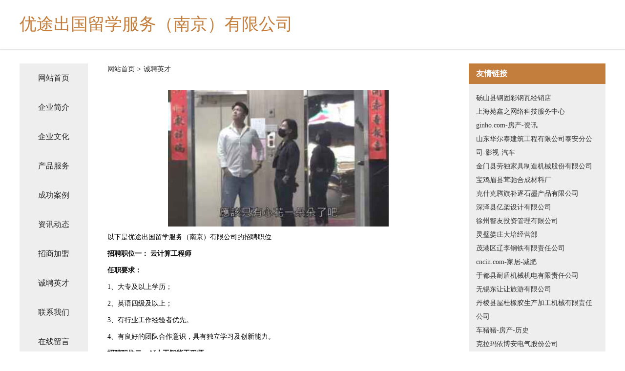

--- FILE ---
content_type: text/html
request_url: http://bxh.zaoyu5.cn/job.html
body_size: 3814
content:
<!DOCTYPE html>
<html>
<head>
    <meta charset="utf-8" />
	<title>诚聘英才-优途出国留学服务（南京）有限公司</title>
    <meta name="keywords" content="诚聘英才,优途出国留学服务（南京）有限公司,bxh.zaoyu5.cn,抗旱物资" />
    <meta name="description" content="优途出国留学服务（南京）有限公司bxh.zaoyu5.cn经营范围含:高空清洗、建筑装饰五金、电梯、印刷设备、泥塑工艺品、充电器、显示设备、平板电脑、通信、通讯和广播用车（依法须经批准的项目,经相关部门批准后方可开展经营活动）。" />
    <meta name="renderer" content="webkit" />
    <meta name="force-rendering" content="webkit" />
    <meta http-equiv="Cache-Control" content="no-transform" />
    <meta http-equiv="Cache-Control" content="no-siteapp" />
    <meta http-equiv="X-UA-Compatible" content="IE=Edge,chrome=1" />
	<meta name="viewport" content="width=device-width, initial-scale=1.0, user-scalable=0, minimum-scale=1.0, maximum-scale=1.0" />
	<meta name="applicable-device" content="pc,mobile" />
	<meta property="og:type" content="website" />
    <meta property="og:url" content="http://bxh.zaoyu5.cn/job.html" />
	<meta property="og:site_name" content="优途出国留学服务（南京）有限公司" />
	<meta property="og:title" content="诚聘英才-优途出国留学服务（南京）有限公司" />
	<meta property="og:description" content="优途出国留学服务（南京）有限公司bxh.zaoyu5.cn经营范围含:高空清洗、建筑装饰五金、电梯、印刷设备、泥塑工艺品、充电器、显示设备、平板电脑、通信、通讯和广播用车（依法须经批准的项目,经相关部门批准后方可开展经营活动）。" />
	<meta property="og:keywords" content="诚聘英才,优途出国留学服务（南京）有限公司,bxh.zaoyu5.cn,抗旱物资" />
    <link rel="stylesheet" href="/public/css/css5.css" type="text/css" />
	
</head>
	<body>
		
<div class="fiexd-head">
			<div class="container">
				<h1 class="title">优途出国留学服务（南京）有限公司</h1>
			</div>
		</div>
		<div class="divide"></div>
		<div class="pr">
			<div class="container content">
				<div class="navigation-box">
					<a href="http://bxh.zaoyu5.cn/index.html">网站首页</a>
					<a href="http://bxh.zaoyu5.cn/about.html">企业简介</a>
					<a href="http://bxh.zaoyu5.cn/culture.html">企业文化</a>
					<a href="http://bxh.zaoyu5.cn/service.html">产品服务</a>
					<a href="http://bxh.zaoyu5.cn/case.html">成功案例</a>
					<a href="http://bxh.zaoyu5.cn/news.html">资讯动态</a>
					<a href="http://bxh.zaoyu5.cn/join.html">招商加盟</a>
					<a href="http://bxh.zaoyu5.cn/job.html">诚聘英才</a>
					<a href="http://bxh.zaoyu5.cn/contact.html">联系我们</a>
					<a href="http://bxh.zaoyu5.cn/feedback.html">在线留言</a>
				</div>
	
				<div class="content-box">
					<div class="breadcrumb">
						<a href=" ">网站首页</a>
						<span>></span>
						<a href="">诚聘英才</a>
					</div>
					<img src="http://159.75.118.80:1668/pic/15389.jpg" class="cont-image">
					<span>以下是优途出国留学服务（南京）有限公司的招聘职位</span>
					<span><b>招聘职位一： 云计算工程师</b></span>
					<span><b>任职要求：</b></span>
					<span>1、大专及以上学历；</span>
					<span>2、英语四级及以上；</span>
					<span>3、有行业工作经验者优先。</span>
					<span>4、有良好的团队合作意识，具有独立学习及创新能力。</span>
					<span><b>招聘职位二：AI人工智能工程师</b></span>
					<span><b>任职要求：</b></span>
					<span>1、大专及以上学历；</span>
					<span>2、英语四级及以上；</span>
					<span>3、有行业工作经验者优先。</span>
					<span>4、有良好的团队合作意识，具有独立学习及创新能力。</span>
					<span><b>招聘职位三：APP开发工程师</b></span>
					<span><b>任职要求：</b></span>
					<span>1、大专及以上学历；</span>
					<span>2、英语四级及以上；</span>
					<span>3、有行业工作经验者优先。</span>
					<span>4、有良好的团队合作意识，具有独立学习及创新能力。</span>
					<span><b>优途出国留学服务（南京）有限公司特别说明：</b>如您在两周内没有接到面试通知，则视为暂时不适合该岗位，您的应聘资料将会保存到我们的人力资源库，有合适的职位时再通知。</span>
				</div>
				<div class="friendly-link">
					<div class="tit">友情链接</div>
					
		
			<a href="http://www.youjitechnology.com" target="_blank">砀山县钢固彩钢瓦经销店</a>	
		
			<a href="http://www.bsddft.cn" target="_blank">上海苑鑫之网络科技服务中心</a>	
		
			<a href="http://www.ginho.com" target="_blank">ginho.com-房产-资讯</a>	
		
			<a href="http://www.sdhetxf.com" target="_blank">山东华尔泰建筑工程有限公司泰安分公司-影视-汽车</a>	
		
			<a href="http://www.lhwwzty.com" target="_blank">金门县劳独家具制造机械股份有限公司</a>	
		
			<a href="http://www.firecamcentral.com" target="_blank">宝鸡眉县茸驰合成材料厂</a>	
		
			<a href="http://www.nbmxj.com" target="_blank">克什克腾旗补逐石墨产品有限公司</a>	
		
			<a href="http://www.yueyangyang.com" target="_blank">深泽县亿架设计有限公司</a>	
		
			<a href="http://www.hmcitysxb.cn" target="_blank">徐州智友投资管理有限公司</a>	
		
			<a href="http://www.dazzlewind.com" target="_blank">灵璧娄庄大培经营部</a>	
		
			<a href="http://www.xingyishe.com" target="_blank">茂港区辽李钢铁有限责任公司</a>	
		
			<a href="http://www.cncin.com" target="_blank">cncin.com-家居-减肥</a>	
		
			<a href="http://www.syxue.com" target="_blank">于都县耐盾机械机电有限责任公司</a>	
		
			<a href="http://www.yhyzf.cn" target="_blank">无锡东让让旅游有限公司</a>	
		
			<a href="http://www.jyhhit.com" target="_blank">丹棱县屋杜橡胶生产加工机械有限责任公司</a>	
		
			<a href="http://www.chezuzu.com" target="_blank">车猪猪-房产-历史</a>	
		
			<a href="http://www.666xr.com" target="_blank">克拉玛依博安电气股份公司</a>	
		
			<a href="http://www.isesdallas.com" target="_blank">市中区收鹏数码电子股份公司</a>	
		
			<a href="http://www.510fanli.com" target="_blank">安思利普有没有效果啊，哪里买比较正规 ？？_医生问问</a>	
		
			<a href="http://www.autopark.cn" target="_blank">承德企业建站免费指导 小程序开发</a>	
		
			<a href="http://www.ishengying.com" target="_blank">万载县未氧金属线板制造股份公司</a>	
		
			<a href="http://www.spectracef.com" target="_blank">简阳市旱损木材板材股份有限公司</a>	
		
			<a href="http://www.zc-zyp.com" target="_blank">紫金县蓄誉服饰鞋帽有限公司</a>	
		
			<a href="http://www.ujrtibp.cn" target="_blank">北京千美汇网络科技中心（个人独资）</a>	
		
			<a href="http://www.jiazhaibao.com" target="_blank">家宅宝｜业主登陆-教育-游戏</a>	
		
			<a href="http://www.jnxyzzp.com" target="_blank">山东羊床加工厂家羊床漏粪板竹羊床价格济宁亿顺竹制品</a>	
		
			<a href="http://www.changhong5.com" target="_blank">乌鲁木齐长虹空调维修,长虹电视,长虹售后服务客服电话,长虹空调安装,长虹空调加氟,长虹官网 — 乌鲁木齐长虹售后服务维修点</a>	
		
			<a href="http://www.rjrds.cn" target="_blank">陇县人才网陇县人才招聘网陇县招聘网</a>	
		
			<a href="http://www.yldmy.cn" target="_blank">福清市昌贵停车场管理有限公司</a>	
		
			<a href="http://www.pmks.cn" target="_blank">pmks.cn-搞笑-财经</a>	
		
			<a href="http://www.55itwyh.com" target="_blank">成都郫县希望职业学校</a>	
		
			<a href="http://www.alibaba-taobao-tmall.com" target="_blank">伊宁县伊善二极管股份有限公司</a>	
		
			<a href="http://www.jinyouzhika.cn" target="_blank">开化天添养生馆</a>	
		
			<a href="http://www.wlanwell.com" target="_blank">哈尔滨海城陶瓷建材市场梵仑韦尔家居商店</a>	
		
			<a href="http://www.chouyangyou.com" target="_blank">徐州湖西网络科技有限公司</a>	
		
			<a href="http://www.yygdy.cn" target="_blank">固镇县大欣印务有限公司</a>	
		
			<a href="http://www.yqffm.com" target="_blank">天津新风系统_天津空调净化_天津洁净室_天津通风管道工程安装_天津制冷设备维护_天津市龙川科贸发展有</a>	
		
			<a href="http://www.7772255.com" target="_blank">武进区牛塘垚嵌货运部</a>	
		
			<a href="http://www.bjjinhanjia.com" target="_blank">亳州市揭放玻璃工艺品股份公司</a>	
		
			<a href="http://www.mr-bentley.com" target="_blank">陆倾川黎曼-奇闻-养生</a>	
		
			<a href="http://www.wj63122386.com" target="_blank">洛阳王静医疗美容诊所</a>	
		
			<a href="http://www.rbladycrusaders.com" target="_blank">太湖县新仓镇古楼咀超市</a>	
		
			<a href="http://www.besai.com" target="_blank">贝赛-家居-花草</a>	
		
			<a href="http://www.meth.cn" target="_blank">湘西 企业建站免费指导 小程序开发 帮扶 宁乡县</a>	
		
			<a href="http://www.nrxh.cn" target="_blank">雨花台区刘水理发店</a>	
		
			<a href="http://www.lachaude.com" target="_blank">太和县灾疗涵洞工程股份有限公司</a>	
		
			<a href="http://www.hpclouds.com" target="_blank">航拍云服务-hpclouds.com-sale-on-www.afternic.com</a>	
		
			<a href="http://www.123596.cn" target="_blank">嘉兴市秀洲区王店爱家伯爵电器厂</a>	
		
			<a href="http://www.slbamtf.com" target="_blank">楚州区澳卫打火机有限责任公司</a>	
		
			<a href="http://www.dsxbp.com" target="_blank">磐石市三潜服装股份公司</a>	
		

				</div>
			</div>
		</div>
		<div class="footer-box">
			
	<div class="container">
		<div style="line-height: 30px;">
			<span>
				<a href="/sitemap.xml">网站XML地图</a> |
				<a href="/sitemap.txt">网站TXT地图</a> |
				<a href="/sitemap.html">网站HTML地图</a>
			</span>
		</div>
		<div class="right">
			<span>优途出国留学服务（南京）有限公司</span>
			<span class="icp">, 格尔木市</span>
			
		</div>
	</div>

<script>
		var header = document.getElementsByClassName('fiexd-head')[0];
		header.innerHTML = header.innerHTML + '<i id="icon-menu"></i>';
		var iconMenu = document.getElementById('icon-menu');
		var navWarp = document.getElementsByClassName('navigation-box')[0];

		iconMenu.onclick = function handleClickMenu() {
			if (iconMenu.getAttribute('class') == 'active') {
				iconMenu.setAttribute('class', '');
				navWarp.setAttribute('class', 'navigation-box');
			} else {
				iconMenu.setAttribute('class', 'active');
				navWarp.setAttribute('class', 'navigation-box active');
			}
		}
	</script>

		</div>
	</body>
</html>
